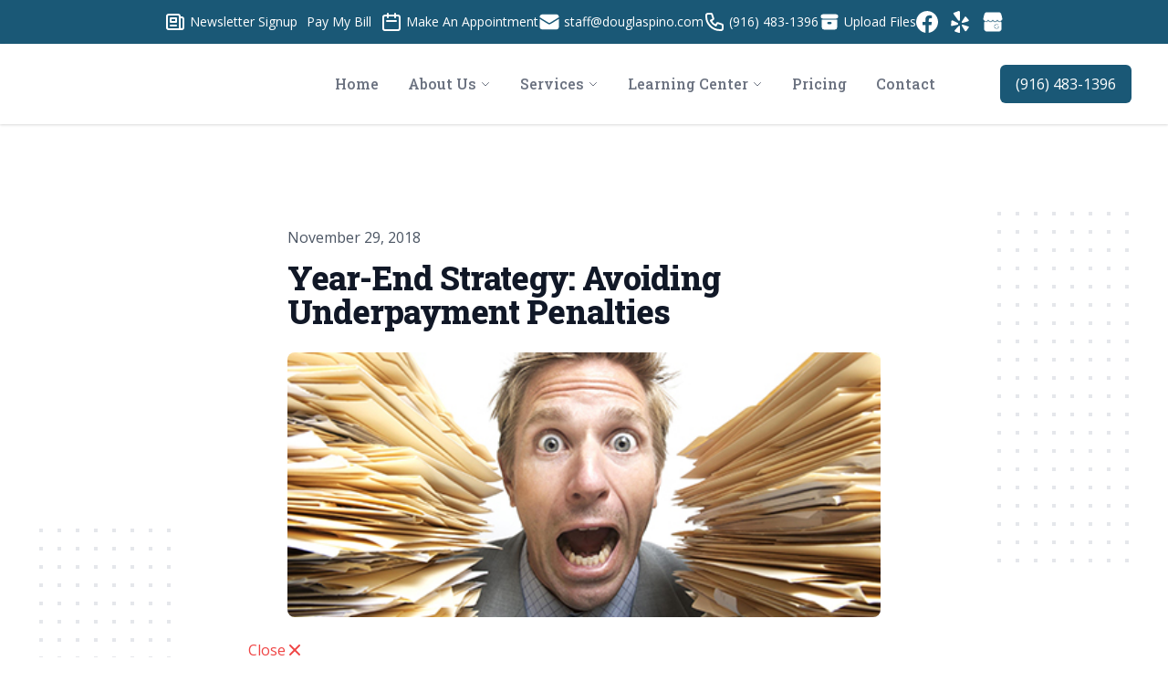

--- FILE ---
content_type: text/html; charset=UTF-8
request_url: https://player.vimeo.com/video/303399061
body_size: 6528
content:
<!DOCTYPE html>
<html lang="en">
<head>
  <meta charset="utf-8">
  <meta name="viewport" content="width=device-width,initial-scale=1,user-scalable=yes">
  
  <link rel="canonical" href="https://player.vimeo.com/video/303399061">
  <meta name="googlebot" content="noindex,indexifembedded">
  
  
  <title>YE - Underpayment Penalties on Vimeo</title>
  <style>
      body, html, .player, .fallback {
          overflow: hidden;
          width: 100%;
          height: 100%;
          margin: 0;
          padding: 0;
      }
      .fallback {
          
              background-color: transparent;
          
      }
      .player.loading { opacity: 0; }
      .fallback iframe {
          position: fixed;
          left: 0;
          top: 0;
          width: 100%;
          height: 100%;
      }
  </style>
  <link rel="modulepreload" href="https://f.vimeocdn.com/p/4.46.25/js/player.module.js" crossorigin="anonymous">
  <link rel="modulepreload" href="https://f.vimeocdn.com/p/4.46.25/js/vendor.module.js" crossorigin="anonymous">
  <link rel="preload" href="https://f.vimeocdn.com/p/4.46.25/css/player.css" as="style">
</head>

<body>


<div class="vp-placeholder">
    <style>
        .vp-placeholder,
        .vp-placeholder-thumb,
        .vp-placeholder-thumb::before,
        .vp-placeholder-thumb::after {
            position: absolute;
            top: 0;
            bottom: 0;
            left: 0;
            right: 0;
        }
        .vp-placeholder {
            visibility: hidden;
            width: 100%;
            max-height: 100%;
            height: calc(720 / 1280 * 100vw);
            max-width: calc(1280 / 720 * 100vh);
            margin: auto;
        }
        .vp-placeholder-carousel {
            display: none;
            background-color: #000;
            position: absolute;
            left: 0;
            right: 0;
            bottom: -60px;
            height: 60px;
        }
    </style>

    

    
        <style>
            .vp-placeholder-thumb {
                overflow: hidden;
                width: 100%;
                max-height: 100%;
                margin: auto;
            }
            .vp-placeholder-thumb::before,
            .vp-placeholder-thumb::after {
                content: "";
                display: block;
                filter: blur(7px);
                margin: 0;
                background: url(https://i.vimeocdn.com/video/742398552-18c3ecb17528b1bb774ffee66a9d8ec571e9fd6c90181c84701716f82cda4aa1-d?mw=80&q=85) 50% 50% / contain no-repeat;
            }
            .vp-placeholder-thumb::before {
                 
                margin: -30px;
            }
        </style>
    

    <div class="vp-placeholder-thumb"></div>
    <div class="vp-placeholder-carousel"></div>
    <script>function placeholderInit(t,h,d,s,n,o){var i=t.querySelector(".vp-placeholder"),v=t.querySelector(".vp-placeholder-thumb");if(h){var p=function(){try{return window.self!==window.top}catch(a){return!0}}(),w=200,y=415,r=60;if(!p&&window.innerWidth>=w&&window.innerWidth<y){i.style.bottom=r+"px",i.style.maxHeight="calc(100vh - "+r+"px)",i.style.maxWidth="calc("+n+" / "+o+" * (100vh - "+r+"px))";var f=t.querySelector(".vp-placeholder-carousel");f.style.display="block"}}if(d){var e=new Image;e.onload=function(){var a=n/o,c=e.width/e.height;if(c<=.95*a||c>=1.05*a){var l=i.getBoundingClientRect(),g=l.right-l.left,b=l.bottom-l.top,m=window.innerWidth/g*100,x=window.innerHeight/b*100;v.style.height="calc("+e.height+" / "+e.width+" * "+m+"vw)",v.style.maxWidth="calc("+e.width+" / "+e.height+" * "+x+"vh)"}i.style.visibility="visible"},e.src=s}else i.style.visibility="visible"}
</script>
    <script>placeholderInit(document,  false ,  true , "https://i.vimeocdn.com/video/742398552-18c3ecb17528b1bb774ffee66a9d8ec571e9fd6c90181c84701716f82cda4aa1-d?mw=80\u0026q=85",  1280 ,  720 );</script>
</div>

<div id="player" class="player"></div>
<script>window.playerConfig = {"cdn_url":"https://f.vimeocdn.com","vimeo_api_url":"api.vimeo.com","request":{"files":{"dash":{"cdns":{"akfire_interconnect_quic":{"avc_url":"https://vod-adaptive-ak.vimeocdn.com/exp=1768678480~acl=%2F4485215a-9ae8-4386-b5f3-717f5afc224a%2Fpsid%3Dcde3605d9caaa76a993cbd9be02b534dbfcc2335ad43f081016528417f004df9%2F%2A~hmac=d5a31e1a409d92d413186f593abe263320242cdb1f2912ccdb5dc58d7393061d/4485215a-9ae8-4386-b5f3-717f5afc224a/psid=cde3605d9caaa76a993cbd9be02b534dbfcc2335ad43f081016528417f004df9/v2/playlist/av/primary/playlist.json?omit=av1-hevc\u0026pathsig=8c953e4f~FF_0hhXwKpYZsrliDLjcDeX_H9YZYU31N4PkwQZm-5M\u0026r=dXM%3D\u0026rh=3Npr38","origin":"gcs","url":"https://vod-adaptive-ak.vimeocdn.com/exp=1768678480~acl=%2F4485215a-9ae8-4386-b5f3-717f5afc224a%2Fpsid%3Dcde3605d9caaa76a993cbd9be02b534dbfcc2335ad43f081016528417f004df9%2F%2A~hmac=d5a31e1a409d92d413186f593abe263320242cdb1f2912ccdb5dc58d7393061d/4485215a-9ae8-4386-b5f3-717f5afc224a/psid=cde3605d9caaa76a993cbd9be02b534dbfcc2335ad43f081016528417f004df9/v2/playlist/av/primary/playlist.json?pathsig=8c953e4f~FF_0hhXwKpYZsrliDLjcDeX_H9YZYU31N4PkwQZm-5M\u0026r=dXM%3D\u0026rh=3Npr38"},"fastly_skyfire":{"avc_url":"https://skyfire.vimeocdn.com/1768678480-0x7bcd212b6b40ea8ddc7bf51d45292f7b54c0d4dc/4485215a-9ae8-4386-b5f3-717f5afc224a/psid=cde3605d9caaa76a993cbd9be02b534dbfcc2335ad43f081016528417f004df9/v2/playlist/av/primary/playlist.json?omit=av1-hevc\u0026pathsig=8c953e4f~FF_0hhXwKpYZsrliDLjcDeX_H9YZYU31N4PkwQZm-5M\u0026r=dXM%3D\u0026rh=3Npr38","origin":"gcs","url":"https://skyfire.vimeocdn.com/1768678480-0x7bcd212b6b40ea8ddc7bf51d45292f7b54c0d4dc/4485215a-9ae8-4386-b5f3-717f5afc224a/psid=cde3605d9caaa76a993cbd9be02b534dbfcc2335ad43f081016528417f004df9/v2/playlist/av/primary/playlist.json?pathsig=8c953e4f~FF_0hhXwKpYZsrliDLjcDeX_H9YZYU31N4PkwQZm-5M\u0026r=dXM%3D\u0026rh=3Npr38"}},"default_cdn":"akfire_interconnect_quic","separate_av":true,"streams":[{"profile":"165","id":"af3b7403-4b48-4ecf-8bf6-410ccb343829","fps":30,"quality":"540p"},{"profile":"174","id":"084c17f4-fdb5-4539-9673-9d2a7a734467","fps":30,"quality":"720p"},{"profile":"164","id":"11a3edf5-4e5c-47ae-9691-670f75598287","fps":30,"quality":"360p"}],"streams_avc":[{"profile":"174","id":"084c17f4-fdb5-4539-9673-9d2a7a734467","fps":30,"quality":"720p"},{"profile":"164","id":"11a3edf5-4e5c-47ae-9691-670f75598287","fps":30,"quality":"360p"},{"profile":"165","id":"af3b7403-4b48-4ecf-8bf6-410ccb343829","fps":30,"quality":"540p"}]},"hls":{"cdns":{"akfire_interconnect_quic":{"avc_url":"https://vod-adaptive-ak.vimeocdn.com/exp=1768678480~acl=%2F4485215a-9ae8-4386-b5f3-717f5afc224a%2Fpsid%3Dcde3605d9caaa76a993cbd9be02b534dbfcc2335ad43f081016528417f004df9%2F%2A~hmac=d5a31e1a409d92d413186f593abe263320242cdb1f2912ccdb5dc58d7393061d/4485215a-9ae8-4386-b5f3-717f5afc224a/psid=cde3605d9caaa76a993cbd9be02b534dbfcc2335ad43f081016528417f004df9/v2/playlist/av/primary/playlist.m3u8?omit=av1-hevc-opus\u0026pathsig=8c953e4f~jis5bm-rxpyBhASYAnSkESNGWHjusXuhpQg7sJYibwU\u0026r=dXM%3D\u0026rh=3Npr38\u0026sf=fmp4","origin":"gcs","url":"https://vod-adaptive-ak.vimeocdn.com/exp=1768678480~acl=%2F4485215a-9ae8-4386-b5f3-717f5afc224a%2Fpsid%3Dcde3605d9caaa76a993cbd9be02b534dbfcc2335ad43f081016528417f004df9%2F%2A~hmac=d5a31e1a409d92d413186f593abe263320242cdb1f2912ccdb5dc58d7393061d/4485215a-9ae8-4386-b5f3-717f5afc224a/psid=cde3605d9caaa76a993cbd9be02b534dbfcc2335ad43f081016528417f004df9/v2/playlist/av/primary/playlist.m3u8?omit=opus\u0026pathsig=8c953e4f~jis5bm-rxpyBhASYAnSkESNGWHjusXuhpQg7sJYibwU\u0026r=dXM%3D\u0026rh=3Npr38\u0026sf=fmp4"},"fastly_skyfire":{"avc_url":"https://skyfire.vimeocdn.com/1768678480-0x7bcd212b6b40ea8ddc7bf51d45292f7b54c0d4dc/4485215a-9ae8-4386-b5f3-717f5afc224a/psid=cde3605d9caaa76a993cbd9be02b534dbfcc2335ad43f081016528417f004df9/v2/playlist/av/primary/playlist.m3u8?omit=av1-hevc-opus\u0026pathsig=8c953e4f~jis5bm-rxpyBhASYAnSkESNGWHjusXuhpQg7sJYibwU\u0026r=dXM%3D\u0026rh=3Npr38\u0026sf=fmp4","origin":"gcs","url":"https://skyfire.vimeocdn.com/1768678480-0x7bcd212b6b40ea8ddc7bf51d45292f7b54c0d4dc/4485215a-9ae8-4386-b5f3-717f5afc224a/psid=cde3605d9caaa76a993cbd9be02b534dbfcc2335ad43f081016528417f004df9/v2/playlist/av/primary/playlist.m3u8?omit=opus\u0026pathsig=8c953e4f~jis5bm-rxpyBhASYAnSkESNGWHjusXuhpQg7sJYibwU\u0026r=dXM%3D\u0026rh=3Npr38\u0026sf=fmp4"}},"default_cdn":"akfire_interconnect_quic","separate_av":true}},"file_codecs":{"av1":[],"avc":["084c17f4-fdb5-4539-9673-9d2a7a734467","11a3edf5-4e5c-47ae-9691-670f75598287","af3b7403-4b48-4ecf-8bf6-410ccb343829"],"hevc":{"dvh1":[],"hdr":[],"sdr":[]}},"lang":"en","referrer":"https://douglaspino.com/blog/year-end-strategy-avoiding-underpayment-penalties","cookie_domain":".vimeo.com","signature":"20c6d92e09ae73ace7bf7de0d5cf827f","timestamp":1768674880,"expires":3600,"thumb_preview":{"url":"https://videoapi-sprites.vimeocdn.com/video-sprites/image/1b99e521-1e17-4fa8-93e7-af2e24938e73.0.jpeg?ClientID=sulu\u0026Expires=1768678479\u0026Signature=cecef5885d7180c2d8e254ec99dc01515f8ad1a3","height":2880,"width":4260,"frame_height":240,"frame_width":426,"columns":10,"frames":120},"currency":"USD","session":"dbadf31af8e90593d49835a08f0aa6583a0368ef1768674880","cookie":{"volume":1,"quality":null,"hd":0,"captions":null,"transcript":null,"captions_styles":{"color":null,"fontSize":null,"fontFamily":null,"fontOpacity":null,"bgOpacity":null,"windowColor":null,"windowOpacity":null,"bgColor":null,"edgeStyle":null},"audio_language":null,"audio_kind":null,"qoe_survey_vote":0},"build":{"backend":"31e9776","js":"4.46.25"},"urls":{"js":"https://f.vimeocdn.com/p/4.46.25/js/player.js","js_base":"https://f.vimeocdn.com/p/4.46.25/js","js_module":"https://f.vimeocdn.com/p/4.46.25/js/player.module.js","js_vendor_module":"https://f.vimeocdn.com/p/4.46.25/js/vendor.module.js","locales_js":{"de-DE":"https://f.vimeocdn.com/p/4.46.25/js/player.de-DE.js","en":"https://f.vimeocdn.com/p/4.46.25/js/player.js","es":"https://f.vimeocdn.com/p/4.46.25/js/player.es.js","fr-FR":"https://f.vimeocdn.com/p/4.46.25/js/player.fr-FR.js","ja-JP":"https://f.vimeocdn.com/p/4.46.25/js/player.ja-JP.js","ko-KR":"https://f.vimeocdn.com/p/4.46.25/js/player.ko-KR.js","pt-BR":"https://f.vimeocdn.com/p/4.46.25/js/player.pt-BR.js","zh-CN":"https://f.vimeocdn.com/p/4.46.25/js/player.zh-CN.js"},"ambisonics_js":"https://f.vimeocdn.com/p/external/ambisonics.min.js","barebone_js":"https://f.vimeocdn.com/p/4.46.25/js/barebone.js","chromeless_js":"https://f.vimeocdn.com/p/4.46.25/js/chromeless.js","three_js":"https://f.vimeocdn.com/p/external/three.rvimeo.min.js","vuid_js":"https://f.vimeocdn.com/js_opt/modules/utils/vuid.min.js","hive_sdk":"https://f.vimeocdn.com/p/external/hive-sdk.js","hive_interceptor":"https://f.vimeocdn.com/p/external/hive-interceptor.js","proxy":"https://player.vimeo.com/static/proxy.html","css":"https://f.vimeocdn.com/p/4.46.25/css/player.css","chromeless_css":"https://f.vimeocdn.com/p/4.46.25/css/chromeless.css","fresnel":"https://arclight.vimeo.com/add/player-stats","player_telemetry_url":"https://arclight.vimeo.com/player-events","telemetry_base":"https://lensflare.vimeo.com"},"flags":{"plays":1,"dnt":0,"autohide_controls":0,"preload_video":"metadata_on_hover","qoe_survey_forced":0,"ai_widget":0,"ecdn_delta_updates":0,"disable_mms":0,"check_clip_skipping_forward":0},"country":"US","client":{"ip":"18.217.187.53"},"ab_tests":{"cross_origin_texttracks":{"group":"variant","track":false,"data":null}},"atid":"3643749410.1768674880","ai_widget_signature":"3dbe806c39e394ddee01fa21ae161e40fe7782654c87f4fcefd5a73e220a13a8_1768678480","config_refresh_url":"https://player.vimeo.com/video/303399061/config/request?atid=3643749410.1768674880\u0026expires=3600\u0026referrer=https%3A%2F%2Fdouglaspino.com%2Fblog%2Fyear-end-strategy-avoiding-underpayment-penalties\u0026session=dbadf31af8e90593d49835a08f0aa6583a0368ef1768674880\u0026signature=20c6d92e09ae73ace7bf7de0d5cf827f\u0026time=1768674880\u0026v=1"},"player_url":"player.vimeo.com","video":{"id":303399061,"title":"YE - Underpayment Penalties","width":1280,"height":720,"duration":47,"url":"","share_url":"https://vimeo.com/303399061","embed_code":"\u003ciframe title=\"vimeo-player\" src=\"https://player.vimeo.com/video/303399061?h=0c3bf0fcf3\" width=\"640\" height=\"360\" frameborder=\"0\" referrerpolicy=\"strict-origin-when-cross-origin\" allow=\"autoplay; fullscreen; picture-in-picture; clipboard-write; encrypted-media; web-share\"   allowfullscreen\u003e\u003c/iframe\u003e","default_to_hd":0,"privacy":"disable","embed_permission":"public","thumbnail_url":"https://i.vimeocdn.com/video/742398552-18c3ecb17528b1bb774ffee66a9d8ec571e9fd6c90181c84701716f82cda4aa1-d","owner":{"id":5964486,"name":"Lee Reams","img":"https://i.vimeocdn.com/portrait/4176169_60x60?sig=3edc3079628e56d839eed6611a3b5967319ee93ddd2593aa17cf32c8dca58d35\u0026v=1\u0026region=us","img_2x":"https://i.vimeocdn.com/portrait/4176169_60x60?sig=3edc3079628e56d839eed6611a3b5967319ee93ddd2593aa17cf32c8dca58d35\u0026v=1\u0026region=us","url":"https://vimeo.com/clientwhys","account_type":"pro"},"spatial":0,"live_event":null,"version":{"current":null,"available":[{"id":37214359,"file_id":1161784259,"is_current":true}]},"unlisted_hash":null,"rating":{"id":3},"fps":30,"bypass_token":"eyJ0eXAiOiJKV1QiLCJhbGciOiJIUzI1NiJ9.eyJjbGlwX2lkIjozMDMzOTkwNjEsImV4cCI6MTc2ODY3ODUwMH0.U1zv9T6aHHkITyV0QdaNoQOkWIlOgGxnMq1HNtqOI3E","channel_layout":"stereo","ai":0,"locale":""},"user":{"id":0,"team_id":0,"team_origin_user_id":0,"account_type":"none","liked":0,"watch_later":0,"owner":0,"mod":0,"logged_in":0,"private_mode_enabled":0,"vimeo_api_client_token":"eyJhbGciOiJIUzI1NiIsInR5cCI6IkpXVCJ9.eyJzZXNzaW9uX2lkIjoiZGJhZGYzMWFmOGU5MDU5M2Q0OTgzNWEwOGYwYWE2NTgzYTAzNjhlZjE3Njg2NzQ4ODAiLCJleHAiOjE3Njg2Nzg0ODAsImFwcF9pZCI6MTE4MzU5LCJzY29wZXMiOiJwdWJsaWMgc3RhdHMifQ.WVVlZ2lnKumuIv6usxLcSoaFryPrf0iXpxYYQSS4y7c"},"view":1,"vimeo_url":"vimeo.com","embed":{"audio_track":"","autoplay":0,"autopause":1,"dnt":0,"editor":0,"keyboard":1,"log_plays":1,"loop":0,"muted":0,"on_site":0,"texttrack":"","transparent":1,"outro":"beginning","playsinline":1,"quality":null,"player_id":"","api":null,"app_id":"","color":"","color_one":"000000","color_two":"00adef","color_three":"ffffff","color_four":"000000","context":"embed.main","settings":{"auto_pip":1,"badge":0,"byline":0,"collections":0,"color":0,"force_color_one":0,"force_color_two":0,"force_color_three":0,"force_color_four":0,"embed":1,"fullscreen":1,"like":1,"logo":0,"playbar":1,"portrait":0,"pip":1,"share":1,"spatial_compass":0,"spatial_label":0,"speed":0,"title":0,"volume":1,"watch_later":0,"watch_full_video":1,"controls":1,"airplay":1,"audio_tracks":1,"chapters":1,"chromecast":1,"cc":1,"transcript":1,"quality":1,"play_button_position":0,"ask_ai":0,"skipping_forward":1,"debug_payload_collection_policy":"default"},"create_interactive":{"has_create_interactive":false,"viddata_url":""},"min_quality":null,"max_quality":null,"initial_quality":null,"prefer_mms":1}}</script>
<script>const fullscreenSupported="exitFullscreen"in document||"webkitExitFullscreen"in document||"webkitCancelFullScreen"in document||"mozCancelFullScreen"in document||"msExitFullscreen"in document||"webkitEnterFullScreen"in document.createElement("video");var isIE=checkIE(window.navigator.userAgent),incompatibleBrowser=!fullscreenSupported||isIE;window.noModuleLoading=!1,window.dynamicImportSupported=!1,window.cssLayersSupported=typeof CSSLayerBlockRule<"u",window.isInIFrame=function(){try{return window.self!==window.top}catch(e){return!0}}(),!window.isInIFrame&&/twitter/i.test(navigator.userAgent)&&window.playerConfig.video.url&&(window.location=window.playerConfig.video.url),window.playerConfig.request.lang&&document.documentElement.setAttribute("lang",window.playerConfig.request.lang),window.loadScript=function(e){var n=document.getElementsByTagName("script")[0];n&&n.parentNode?n.parentNode.insertBefore(e,n):document.head.appendChild(e)},window.loadVUID=function(){if(!window.playerConfig.request.flags.dnt&&!window.playerConfig.embed.dnt){window._vuid=[["pid",window.playerConfig.request.session]];var e=document.createElement("script");e.async=!0,e.src=window.playerConfig.request.urls.vuid_js,window.loadScript(e)}},window.loadCSS=function(e,n){var i={cssDone:!1,startTime:new Date().getTime(),link:e.createElement("link")};return i.link.rel="stylesheet",i.link.href=n,e.getElementsByTagName("head")[0].appendChild(i.link),i.link.onload=function(){i.cssDone=!0},i},window.loadLegacyJS=function(e,n){if(incompatibleBrowser){var i=e.querySelector(".vp-placeholder");i&&i.parentNode&&i.parentNode.removeChild(i);let a=`/video/${window.playerConfig.video.id}/fallback`;window.playerConfig.request.referrer&&(a+=`?referrer=${window.playerConfig.request.referrer}`),n.innerHTML=`<div class="fallback"><iframe title="unsupported message" src="${a}" frameborder="0"></iframe></div>`}else{n.className="player loading";var t=window.loadCSS(e,window.playerConfig.request.urls.css),r=e.createElement("script"),o=!1;r.src=window.playerConfig.request.urls.js,window.loadScript(r),r["onreadystatechange"in r?"onreadystatechange":"onload"]=function(){!o&&(!this.readyState||this.readyState==="loaded"||this.readyState==="complete")&&(o=!0,playerObject=new VimeoPlayer(n,window.playerConfig,t.cssDone||{link:t.link,startTime:t.startTime}))},window.loadVUID()}};function checkIE(e){e=e&&e.toLowerCase?e.toLowerCase():"";function n(r){return r=r.toLowerCase(),new RegExp(r).test(e);return browserRegEx}var i=n("msie")?parseFloat(e.replace(/^.*msie (\d+).*$/,"$1")):!1,t=n("trident")?parseFloat(e.replace(/^.*trident\/(\d+)\.(\d+).*$/,"$1.$2"))+4:!1;return i||t}
</script>
<script nomodule>
  window.noModuleLoading = true;
  var playerEl = document.getElementById('player');
  window.loadLegacyJS(document, playerEl);
</script>
<script type="module">try{import("").catch(()=>{})}catch(t){}window.dynamicImportSupported=!0;
</script>
<script type="module">if(!window.dynamicImportSupported||!window.cssLayersSupported){if(!window.noModuleLoading){window.noModuleLoading=!0;var playerEl=document.getElementById("player");window.loadLegacyJS(document,playerEl)}var moduleScriptLoader=document.getElementById("js-module-block");moduleScriptLoader&&moduleScriptLoader.parentElement.removeChild(moduleScriptLoader)}
</script>
<script type="module" id="js-module-block">if(!window.noModuleLoading&&window.dynamicImportSupported&&window.cssLayersSupported){const n=document.getElementById("player"),e=window.loadCSS(document,window.playerConfig.request.urls.css);import(window.playerConfig.request.urls.js_module).then(function(o){new o.VimeoPlayer(n,window.playerConfig,e.cssDone||{link:e.link,startTime:e.startTime}),window.loadVUID()}).catch(function(o){throw/TypeError:[A-z ]+import[A-z ]+module/gi.test(o)&&window.loadLegacyJS(document,n),o})}
</script>

<script type="application/ld+json">{"embedUrl":"https://player.vimeo.com/video/303399061?h=0c3bf0fcf3","thumbnailUrl":"https://i.vimeocdn.com/video/742398552-18c3ecb17528b1bb774ffee66a9d8ec571e9fd6c90181c84701716f82cda4aa1-d?f=webp","name":"YE - Underpayment Penalties","description":"Year-End Strategy: Avoiding Underpayment Penalties\n\nIf you are going to owe taxes when you file your federal return,\n\nYou can avoid or minimize the underpayment penalty with a few simple steps.\n\nThe penalty is applied quarterly…\n\nAnd making a fourth-quarter estimated payment…\n\nOnly reduces the fourth-quarter penalty.\n\nHowever, withholding is treated as paid ratably throughout the year…\n\nSo increasing withholding at the end of the year…\n\nCan reduce the penalties for the earlier quarters.\n\nCall our office for additional year-end tax strategies!","duration":"PT47S","uploadDate":"2018-11-28T19:32:15-05:00","@context":"https://schema.org/","@type":"VideoObject"}</script>

</body>
</html>
